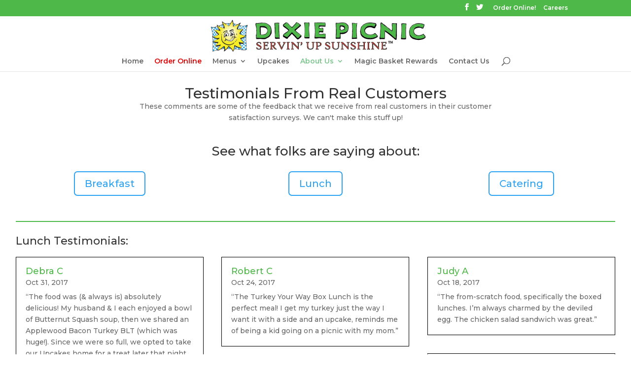

--- FILE ---
content_type: text/html; charset=UTF-8
request_url: https://www.dixiepicnic.com/testimonials/
body_size: 11131
content:
<!DOCTYPE html> <!--[if IE 6]><html id="ie6" lang="en-US" prefix="og: http://ogp.me/ns#"> <![endif]--> <!--[if IE 7]><html id="ie7" lang="en-US" prefix="og: http://ogp.me/ns#"> <![endif]--> <!--[if IE 8]><html id="ie8" lang="en-US" prefix="og: http://ogp.me/ns#"> <![endif]--> <!--[if !(IE 6) | !(IE 7) | !(IE 8)  ]><!--><html lang="en-US" prefix="og: http://ogp.me/ns#"> <!--<![endif]--><head><meta charset="UTF-8" /><meta http-equiv="X-UA-Compatible" content="IE=edge"><link rel="pingback" href="https://www.dixiepicnic.com/xmlrpc.php" /> <!--[if lt IE 9]> <script src="https://www.dixiepicnic.com/wp-content/themes/Divi/js/html5.js" type="text/javascript"></script> <![endif]--> <script type="text/javascript">document.documentElement.className = 'js';</script> <script>var et_site_url='https://www.dixiepicnic.com';var et_post_id='26270';function et_core_page_resource_fallback(a,b){"undefined"===typeof b&&(b=a.sheet.cssRules&&0===a.sheet.cssRules.length);b&&(a.onerror=null,a.onload=null,a.href?a.href=et_site_url+"/?et_core_page_resource="+a.id+et_post_id:a.src&&(a.src=et_site_url+"/?et_core_page_resource="+a.id+et_post_id))}</script><!-- <link type="text/css" media="all" href="https://www.dixiepicnic.com/wp-content/cache/autoptimize/css/autoptimize_88c0549c3b5cacd476786d6b072c24f4.css" rel="stylesheet" /> -->
<link rel="stylesheet" type="text/css" href="//www.dixiepicnic.com/wp-content/cache/wpfc-minified/9ktsr4wo/cbb2q.css" media="all"/><!-- <link type="text/css" media="screen" href="https://www.dixiepicnic.com/wp-content/cache/autoptimize/css/autoptimize_3b3a71c9a0af816e2d08828bbeb9c66c.css" rel="stylesheet" /> -->
<link rel="stylesheet" type="text/css" href="//www.dixiepicnic.com/wp-content/cache/wpfc-minified/2rgrkjhh/1du0.css" media="screen"/><title>Testimonials | Dixie Picnic</title><link rel="canonical" href="https://www.dixiepicnic.com/testimonials/" /><meta property="og:locale" content="en_US" /><meta property="og:type" content="article" /><meta property="og:title" content="Testimonials | Dixie Picnic" /><meta property="og:url" content="https://www.dixiepicnic.com/testimonials/" /><meta property="og:site_name" content="Dixie Picnic" /><meta property="article:publisher" content="https://www.facebook.com/DixiePicnic/" /><meta name="twitter:card" content="summary" /><meta name="twitter:title" content="Testimonials | Dixie Picnic" /><meta name="twitter:site" content="@dixiepicnic" /><meta name="twitter:creator" content="@dixiepicnic" /> <script type='application/ld+json'>{"@context":"https:\/\/schema.org","@type":"Organization","url":"https:\/\/www.dixiepicnic.com\/","sameAs":["https:\/\/www.facebook.com\/DixiePicnic\/","https:\/\/twitter.com\/dixiepicnic"],"@id":"https:\/\/www.dixiepicnic.com\/#organization","name":"Dixie Picnic","logo":"http:\/\/dixiepicnic.com\/wp-content\/uploads\/2016\/01\/favicon.png"}</script> <link rel='dns-prefetch' href='//fonts.googleapis.com' /><link rel='dns-prefetch' href='//s.w.org' /><link rel="alternate" type="application/rss+xml" title="Dixie Picnic &raquo; Feed" href="https://www.dixiepicnic.com/feed/" /><link rel="alternate" type="application/rss+xml" title="Dixie Picnic &raquo; Comments Feed" href="https://www.dixiepicnic.com/comments/feed/" /><link rel="alternate" type="text/calendar" title="Dixie Picnic &raquo; iCal Feed" href="https://www.dixiepicnic.com/soups/?ical=1" /> <script type="text/javascript">window._wpemojiSettings = {"baseUrl":"https:\/\/s.w.org\/images\/core\/emoji\/2.3\/72x72\/","ext":".png","svgUrl":"https:\/\/s.w.org\/images\/core\/emoji\/2.3\/svg\/","svgExt":".svg","source":{"concatemoji":"https:\/\/www.dixiepicnic.com\/wp-includes\/js\/wp-emoji-release.min.js?ver=4.8.27"}};
			!function(t,a,e){var r,i,n,o=a.createElement("canvas"),l=o.getContext&&o.getContext("2d");function c(t){var e=a.createElement("script");e.src=t,e.defer=e.type="text/javascript",a.getElementsByTagName("head")[0].appendChild(e)}for(n=Array("flag","emoji4"),e.supports={everything:!0,everythingExceptFlag:!0},i=0;i<n.length;i++)e.supports[n[i]]=function(t){var e,a=String.fromCharCode;if(!l||!l.fillText)return!1;switch(l.clearRect(0,0,o.width,o.height),l.textBaseline="top",l.font="600 32px Arial",t){case"flag":return(l.fillText(a(55356,56826,55356,56819),0,0),e=o.toDataURL(),l.clearRect(0,0,o.width,o.height),l.fillText(a(55356,56826,8203,55356,56819),0,0),e===o.toDataURL())?!1:(l.clearRect(0,0,o.width,o.height),l.fillText(a(55356,57332,56128,56423,56128,56418,56128,56421,56128,56430,56128,56423,56128,56447),0,0),e=o.toDataURL(),l.clearRect(0,0,o.width,o.height),l.fillText(a(55356,57332,8203,56128,56423,8203,56128,56418,8203,56128,56421,8203,56128,56430,8203,56128,56423,8203,56128,56447),0,0),e!==o.toDataURL());case"emoji4":return l.fillText(a(55358,56794,8205,9794,65039),0,0),e=o.toDataURL(),l.clearRect(0,0,o.width,o.height),l.fillText(a(55358,56794,8203,9794,65039),0,0),e!==o.toDataURL()}return!1}(n[i]),e.supports.everything=e.supports.everything&&e.supports[n[i]],"flag"!==n[i]&&(e.supports.everythingExceptFlag=e.supports.everythingExceptFlag&&e.supports[n[i]]);e.supports.everythingExceptFlag=e.supports.everythingExceptFlag&&!e.supports.flag,e.DOMReady=!1,e.readyCallback=function(){e.DOMReady=!0},e.supports.everything||(r=function(){e.readyCallback()},a.addEventListener?(a.addEventListener("DOMContentLoaded",r,!1),t.addEventListener("load",r,!1)):(t.attachEvent("onload",r),a.attachEvent("onreadystatechange",function(){"complete"===a.readyState&&e.readyCallback()})),(r=e.source||{}).concatemoji?c(r.concatemoji):r.wpemoji&&r.twemoji&&(c(r.twemoji),c(r.wpemoji)))}(window,document,window._wpemojiSettings);</script> <meta content="DIXIE PICNIC v.1.0" name="generator"/><link rel='stylesheet' id='et-builder-googlefonts-cached-css'  href='https://fonts.googleapis.com/css?family=Montserrat%3A100%2C100italic%2C200%2C200italic%2C300%2C300italic%2Cregular%2Citalic%2C500%2C500italic%2C600%2C600italic%2C700%2C700italic%2C800%2C800italic%2C900%2C900italic&#038;ver=4.8.27#038;subset=vietnamese,latin,latin-ext' type='text/css' media='all' /><link rel='https://api.w.org/' href='https://www.dixiepicnic.com/wp-json/' /><link rel="EditURI" type="application/rsd+xml" title="RSD" href="https://www.dixiepicnic.com/xmlrpc.php?rsd" /><link rel="wlwmanifest" type="application/wlwmanifest+xml" href="https://www.dixiepicnic.com/wp-includes/wlwmanifest.xml" /><meta name="generator" content="WordPress 4.8.27" /><link rel='shortlink' href='https://www.dixiepicnic.com/?p=26270' /><link rel="alternate" type="application/json+oembed" href="https://www.dixiepicnic.com/wp-json/oembed/1.0/embed?url=https%3A%2F%2Fwww.dixiepicnic.com%2Ftestimonials%2F" /><link rel="alternate" type="text/xml+oembed" href="https://www.dixiepicnic.com/wp-json/oembed/1.0/embed?url=https%3A%2F%2Fwww.dixiepicnic.com%2Ftestimonials%2F&#038;format=xml" />  <script>!function(f,b,e,v,n,t,s)
  {if(f.fbq)return;n=f.fbq=function(){n.callMethod?
  n.callMethod.apply(n,arguments):n.queue.push(arguments)};
  if(!f._fbq)f._fbq=n;n.push=n;n.loaded=!0;n.version='2.0';
  n.queue=[];t=b.createElement(e);t.async=!0;
  t.src=v;s=b.getElementsByTagName(e)[0];
  s.parentNode.insertBefore(t,s)}(window, document,'script',
  'https://connect.facebook.net/en_US/fbevents.js');
  fbq('init', '344844662607451');
  fbq('track', 'PageView');</script> <noscript><img height="1" width="1" style="display:none"
 src="https://www.facebook.com/tr?id=344844662607451&ev=PageView&noscript=1"
/></noscript><meta name="tec-api-version" content="v1"><meta name="tec-api-origin" content="https://www.dixiepicnic.com"><link rel="https://theeventscalendar.com/" href="https://www.dixiepicnic.com/wp-json/tribe/events/v1/" /><meta name="viewport" content="width=device-width, initial-scale=1.0, maximum-scale=1.0, user-scalable=0" /><link rel="icon" href="https://www.dixiepicnic.com/wp-content/uploads/2016/01/cropped-favicon-32x32.png" sizes="32x32" /><link rel="icon" href="https://www.dixiepicnic.com/wp-content/uploads/2016/01/cropped-favicon-192x192.png" sizes="192x192" /><link rel="apple-touch-icon-precomposed" href="https://www.dixiepicnic.com/wp-content/uploads/2016/01/cropped-favicon-180x180.png" /><meta name="msapplication-TileImage" content="https://www.dixiepicnic.com/wp-content/uploads/2016/01/cropped-favicon-270x270.png" /></head><body class="page-template-default page page-id-26270 page-parent custom-background tribe-no-js et_color_scheme_green et_pb_button_helper_class et_fixed_nav et_show_nav et_cover_background et_secondary_nav_enabled et_pb_gutter et_pb_gutters2 et_primary_nav_dropdown_animation_fade et_secondary_nav_dropdown_animation_fade et_pb_footer_columns4 et_header_style_centered et_pb_pagebuilder_layout et_right_sidebar et_divi_theme et_minified_js et_minified_css"><div id="page-container"><div id="top-header"><div class="container clearfix"><div id="et-secondary-menu"><ul class="et-social-icons"><li class="et-social-icon et-social-facebook"> <a href="https://www.facebook.com/DixiePicnic" class="icon"> <span>Facebook</span> </a></li><li class="et-social-icon et-social-twitter"> <a href="https://twitter.com/dixiepicnic" class="icon"> <span>Twitter</span> </a></li></ul><ul id="et-secondary-nav" class="menu"><li class="menu-item menu-item-type-custom menu-item-object-custom menu-item-975"><a href="https://www.toasttab.com/dixiepicnic/v2/online-order#!/">Order Online!</a></li><li class="menu-item menu-item-type-post_type menu-item-object-page menu-item-25572"><a href="https://www.dixiepicnic.com/careers/">Careers</a></li></ul></div></div></div><header id="main-header" data-height-onload="80"><div class="container clearfix et_menu_container"><div class="logo_container"> <span class="logo_helper"></span> <a href="https://www.dixiepicnic.com/"> <img src="https://www.dixiepicnic.com/wp-content/uploads/2017/10/DPSunshineHeader.png" alt="Dixie Picnic" id="logo" data-height-percentage="87" /> </a></div><div id="et-top-navigation" data-height="80" data-fixed-height="35"><nav id="top-menu-nav"><ul id="top-menu" class="nav"><li id="menu-item-26624" class="menu-item menu-item-type-post_type menu-item-object-page menu-item-home menu-item-26624"><a href="https://www.dixiepicnic.com/">Home</a></li><li id="menu-item-370" class="oolink menu-item menu-item-type-custom menu-item-object-custom menu-item-370"><a href="https://www.toasttab.com/dixiepicnic/v2/online-order#!/">Order Online</a></li><li id="menu-item-26970" class="menu-item menu-item-type-post_type menu-item-object-page menu-item-has-children menu-item-26970"><a href="https://www.dixiepicnic.com/menus/dine-in-take-out/">Menus</a><ul  class="sub-menu"><li id="menu-item-26175" class="menu-item menu-item-type-post_type menu-item-object-page menu-item-26175"><a href="https://www.dixiepicnic.com/menus/dine-in-take-out/">Dine-In/Takeout</a></li><li id="menu-item-26246" class="menu-item menu-item-type-post_type menu-item-object-page menu-item-26246"><a href="https://www.dixiepicnic.com/menus/catering/">Catering</a></li></ul></li><li id="menu-item-25446" class="menu-item menu-item-type-custom menu-item-object-custom menu-item-25446"><a href="/upcakes/">Upcakes</a></li><li id="menu-item-1203" class="menu-item menu-item-type-post_type menu-item-object-page current-menu-ancestor current-menu-parent current_page_parent current_page_ancestor menu-item-has-children menu-item-1203"><a href="https://www.dixiepicnic.com/about-us/">About Us</a><ul  class="sub-menu"><li id="menu-item-1207" class="menu-item menu-item-type-post_type menu-item-object-page menu-item-1207"><a href="https://www.dixiepicnic.com/about-us/">Origin of Dixie Picnic</a></li><li id="menu-item-26172" class="menu-item menu-item-type-post_type menu-item-object-page menu-item-26172"><a href="https://www.dixiepicnic.com/locations/">Location</a></li><li id="menu-item-1204" class="menu-item menu-item-type-post_type menu-item-object-page menu-item-1204"><a href="https://www.dixiepicnic.com/scratch-food/">Scratch Food</a></li><li id="menu-item-26648" class="menu-item menu-item-type-post_type menu-item-object-page current-menu-item page_item page-item-26270 current_page_item menu-item-26648"><a href="https://www.dixiepicnic.com/testimonials/">Testimonials</a></li><li id="menu-item-1413" class="menu-item menu-item-type-taxonomy menu-item-object-category menu-item-1413"><a href="https://www.dixiepicnic.com/category/in-the-press/">In The Press</a></li></ul></li><li id="menu-item-406" class="menu-item menu-item-type-post_type menu-item-object-page menu-item-406"><a href="https://www.dixiepicnic.com/magic-basket-rewards/">Magic Basket Rewards</a></li><li id="menu-item-395" class="menu-item menu-item-type-post_type menu-item-object-page menu-item-395"><a href="https://www.dixiepicnic.com/contact-us/">Contact Us</a></li></ul></nav><div id="et_top_search"> <span id="et_search_icon"></span></div><div id="et_mobile_nav_menu"><div class="mobile_nav closed"> <span class="select_page">Select Page</span> <span class="mobile_menu_bar mobile_menu_bar_toggle"></span></div></div></div></div><div class="et_search_outer"><div class="container et_search_form_container"><form role="search" method="get" class="et-search-form" action="https://www.dixiepicnic.com/"> <input type="search" class="et-search-field" placeholder="Search &hellip;" value="" name="s" title="Search for:" /></form> <span class="et_close_search_field"></span></div></div></header><div id="et-main-area"><div id="main-content"><article id="post-26270" class="post-26270 page type-page status-publish hentry"><div class="entry-content"><div class="et_pb_section et_pb_section_0 et_pb_fullwidth_section et_section_regular"><section class="et_pb_fullwidth_header et_pb_module et_pb_bg_layout_light et_pb_text_align_center  et_pb_fullwidth_header_0"><div class="et_pb_fullwidth_header_container center"><div class="header-content-container center"><div class="header-content"><h1 class="et_pb_module_header">Testimonials From Real Customers</h1> <span class="et_pb_fullwidth_header_subhead">These comments are some of the feedback that we receive from real customers in their customer satisfaction surveys. We can't make this stuff up!</span><div class="et_pb_header_content_wrapper"></div></div></div></div><div class="et_pb_fullwidth_header_overlay"></div><div class="et_pb_fullwidth_header_scroll"></div></section></div><div class="et_pb_section et_pb_section_1 et_section_regular"><div class=" et_pb_row et_pb_row_0"><div class="et_pb_column et_pb_column_4_4  et_pb_column_0 et_pb_css_mix_blend_mode_passthrough et-last-child"><div class="et_pb_text et_pb_module et_pb_bg_layout_light et_pb_text_align_left  et_pb_text_0"><div class="et_pb_text_inner"><h2 style="text-align: center;">See what folks are saying about:</h2></div></div></div></div><div class=" et_pb_row et_pb_row_1"><div class="et_pb_column et_pb_column_1_3  et_pb_column_1 et_pb_css_mix_blend_mode_passthrough"><div class="et_pb_button_module_wrapper et_pb_module et_pb_button_alignment_center"> <a class="et_pb_button et_pb_custom_button_icon  et_pb_button_0 et_pb_module et_pb_bg_layout_light" href="#breakfast" data-icon="&#x33;">Breakfast</a></div></div><div class="et_pb_column et_pb_column_1_3  et_pb_column_2 et_pb_css_mix_blend_mode_passthrough"><div class="et_pb_button_module_wrapper et_pb_module et_pb_button_alignment_center"> <a class="et_pb_button et_pb_custom_button_icon  et_pb_button_1 et_pb_module et_pb_bg_layout_light" href="#lunch" data-icon="&#x33;">Lunch</a></div></div><div class="et_pb_column et_pb_column_1_3  et_pb_column_3 et_pb_css_mix_blend_mode_passthrough et-last-child"><div class="et_pb_button_module_wrapper et_pb_module et_pb_button_alignment_center"> <a class="et_pb_button et_pb_custom_button_icon  et_pb_button_2 et_pb_module et_pb_bg_layout_light" href="#catering" data-icon="&#x33;">Catering</a></div></div></div></div><div class="et_pb_section et_pb_section_2 et_pb_with_background et_section_regular"><div class=" et_pb_row et_pb_row_2"><div class="et_pb_column et_pb_column_4_4  et_pb_column_4 et_pb_css_mix_blend_mode_passthrough et-last-child"><div class="et_pb_module et_pb_space et_pb_divider et_pb_divider_0 et_pb_divider_position_center"><div class="et_pb_divider_internal"></div></div><div id="lunch" class="et_pb_text et_pb_module et_pb_bg_layout_light et_pb_text_align_left  et_pb_text_1"><div class="et_pb_text_inner"><h3>Lunch Testimonials:</h3></div></div><div class="et_pb_module et_pb_blog_grid_wrapper  et_pb_blog_0"><div class="et_pb_blog_grid clearfix et_pb_bg_layout_light"><div class="et_pb_ajax_pagination_container"><div class="et_pb_salvattore_content" data-columns><article id="post-26680" class="et_pb_post clearfix et_pb_no_thumb post-26680 post type-post status-publish format-standard hentry category-testimonials category-testimonials-lunch"><h2 class="entry-title"><a href="https://www.dixiepicnic.com/debra-c/">Debra C</a></h2><p class="post-meta"> <span class="published">Oct 31, 2017</span></p><div class="post-content"><p>&#8220;The food was (&#038; always is) absolutely delicious! My husband &#038; I each enjoyed a bowl of Butternut Squash soup, then we shared an Applewood Bacon Turkey BLT (which was huge!). Since we were so full, we opted to take our Upcakes home for a treat later that night. Dixie Picnic is always a winner!&#8230; thank you!!&#8221;</p></div></article><article id="post-26645" class="et_pb_post clearfix et_pb_no_thumb post-26645 post type-post status-publish format-standard hentry category-testimonials category-testimonials-lunch"><h2 class="entry-title"><a href="https://www.dixiepicnic.com/robert-c/">Robert C</a></h2><p class="post-meta"> <span class="published">Oct 24, 2017</span></p><div class="post-content"><p>&#8220;The Turkey Your Way Box Lunch is the perfect meal! I get my turkey just the way I want it with a side and an upcake, reminds me of being a kid going on a picnic with my mom.&#8221;</p></div></article><article id="post-26340" class="et_pb_post clearfix et_pb_no_thumb post-26340 post type-post status-publish format-standard hentry category-testimonials category-testimonials-lunch"><h2 class="entry-title"><a href="https://www.dixiepicnic.com/judy-a/">Judy A</a></h2><p class="post-meta"> <span class="published">Oct 18, 2017</span></p><div class="post-content"><p>&#8220;The from-scratch food, specifically the boxed lunches. I&#8217;m always charmed by the deviled egg. The chicken salad sandwich was great.&#8221;</p></div></article><article id="post-26274" class="et_pb_post clearfix et_pb_no_thumb post-26274 post type-post status-publish format-standard hentry category-testimonials category-testimonials-lunch"><h2 class="entry-title"><a href="https://www.dixiepicnic.com/vickie-l/">Vickie L</a></h2><p class="post-meta"> <span class="published">Oct 17, 2017</span></p><div class="post-content"><p>&#8220;I ordered the nutty chicken salad sandwich and it is always consistently good. I like the quality and knowing ahead of time what I am getting.&#8221;</p></div></article><article id="post-26272" class="et_pb_post clearfix et_pb_no_thumb post-26272 post type-post status-publish format-standard hentry category-testimonials category-testimonials-lunch"><h2 class="entry-title"><a href="https://www.dixiepicnic.com/kerrie-h/">Kerrie H</a></h2><p class="post-meta"> <span class="published">Oct 17, 2017</span></p><div class="post-content"><p>&#8220;Everything is fresh and delicious!! The food is so much better than typical quick lunch options. I live an hour and a half away but always stop for lunch when I am in the area to shop. There is always a great selection of up cakes too (MOCHA!!).&#8221;</p></div></article><article id="post-26276" class="et_pb_post clearfix et_pb_no_thumb post-26276 post type-post status-publish format-standard hentry category-testimonials category-testimonials-lunch"><h2 class="entry-title"><a href="https://www.dixiepicnic.com/peg-m/">Peg M</a></h2><p class="post-meta"> <span class="published">Oct 14, 2017</span></p><div class="post-content"><p>&#8220;Food is always fresh and I think the lunch boxes are amazing and well worth it.&#8221;</p></div></article><article id="post-26280" class="et_pb_post clearfix et_pb_no_thumb post-26280 post type-post status-publish format-standard hentry category-testimonials category-testimonials-lunch"><h2 class="entry-title"><a href="https://www.dixiepicnic.com/joan-m/">Joan M</a></h2><p class="post-meta"> <span class="published">Oct 12, 2017</span></p><div class="post-content"><p>&#8220;Yesterday I surprised a friend with a Lunch Box and she is now a very enthusiastic fan.&#8221;</p></div></article><article id="post-26320" class="et_pb_post clearfix et_pb_no_thumb post-26320 post type-post status-publish format-standard hentry category-testimonials category-testimonials-lunch"><h2 class="entry-title"><a href="https://www.dixiepicnic.com/rosemary-b/">Rosemary B</a></h2><p class="post-meta"> <span class="published">Oct 10, 2017</span></p><div class="post-content"><p>&#8220;Food is always fresh, natural and delicious. The lunch box is a unique combination that satisfies all your cravings as well as your hunger.&#8221;</p></div></article><article id="post-26282" class="et_pb_post clearfix et_pb_no_thumb post-26282 post type-post status-publish format-standard hentry category-testimonials category-testimonials-lunch"><h2 class="entry-title"><a href="https://www.dixiepicnic.com/danielle-d/">Danielle D</a></h2><p class="post-meta"> <span class="published">Oct 10, 2017</span></p><div class="post-content"><p>&#8220;I order the Thanksgiving Box lunch every time I visit. The food is always so fresh and delish the staff is always happy and friendly and the service is quick and reliable. I have brought many family and friends there over the years, and now they’re hooked like me.&#8221;</p></div></article><article id="post-26291" class="et_pb_post clearfix et_pb_no_thumb post-26291 post type-post status-publish format-standard hentry category-testimonials category-testimonials-lunch"><h2 class="entry-title"><a href="https://www.dixiepicnic.com/shawn-f/">Shawn F</a></h2><p class="post-meta"> <span class="published">Oct 9, 2017</span></p><div class="post-content"><p>&#8220;Food is consistently good with fast, friendly service. And the box lunch is a great deal!&#8221;</p></div></article><article id="post-26289" class="et_pb_post clearfix et_pb_no_thumb post-26289 post type-post status-publish format-standard hentry category-testimonials category-testimonials-lunch"><h2 class="entry-title"><a href="https://www.dixiepicnic.com/deb-w/">Deb W</a></h2><p class="post-meta"> <span class="published">Oct 9, 2017</span></p><div class="post-content"><p>&#8220;I had one of my standards, the Nutty Chicken Salad Box Lunch, which was delicious as usual. My husband had the Bucky Burger and LOVED the sauce. My friend had the Applewood Bacon Turkey Club, which she always loves. We all love Dixie Picnic&#8230;.it is one of our regular eating places for breakfast &#038; lunch! Can&#8217;t wait to try the Philly location next time we&#8217;re in the city!&#8221;</p></div></article><article id="post-26300" class="et_pb_post clearfix et_pb_no_thumb post-26300 post type-post status-publish format-standard hentry category-testimonials category-testimonials-lunch"><h2 class="entry-title"><a href="https://www.dixiepicnic.com/christy-t/">Christy T</a></h2><p class="post-meta"> <span class="published">Oct 1, 2017</span></p><div class="post-content"><p>&#8220;The pulled pork sandwhich is the best in Chester County!&#8221;</p></div></article><article id="post-26298" class="et_pb_post clearfix et_pb_no_thumb post-26298 post type-post status-publish format-standard hentry category-testimonials category-testimonials-lunch"><h2 class="entry-title"><a href="https://www.dixiepicnic.com/judy-p/">Judy P</a></h2><p class="post-meta"> <span class="published">Oct 1, 2017</span></p><div class="post-content"><p>&#8220;The Thanksgiving Sandwich Bette&#8217;s Lunch Box with a lemon Upcake was delicious&#8230;my favorite!&#8221;</p></div></article><article id="post-26302" class="et_pb_post clearfix et_pb_no_thumb post-26302 post type-post status-publish format-standard hentry category-testimonials category-testimonials-lunch"><h2 class="entry-title"><a href="https://www.dixiepicnic.com/patti-s/">Patti S</a></h2><p class="post-meta"> <span class="published">Sep 28, 2017</span></p><div class="post-content"><p>&#8220;I love that the food is always fresh. The service is fast and everyone is friendly. I especially love the free birthday meal which I am looking forward to in a couple days.&#8221;</p></div></article><article id="post-26296" class="et_pb_post clearfix et_pb_no_thumb post-26296 post type-post status-publish format-standard hentry category-testimonials category-testimonials-lunch"><h2 class="entry-title"><a href="https://www.dixiepicnic.com/steven-k/">Steven K</a></h2><p class="post-meta"> <span class="published">Sep 26, 2017</span></p><div class="post-content"><p>&#8220;I brought a friend to Dixie Picnic, it was her first experience there, and she loved it! She raved about the atmosphere and her box lunch. She really enjoyed her Key Lime cupcake.&#8221;</p></div></article><article id="post-26304" class="et_pb_post clearfix et_pb_no_thumb post-26304 post type-post status-publish format-standard hentry category-testimonials category-testimonials-lunch"><h2 class="entry-title"><a href="https://www.dixiepicnic.com/michelle-d/">Michelle D</a></h2><p class="post-meta"> <span class="published">Sep 18, 2017</span></p><div class="post-content"><p>&#8220;I ordered my favorite lunch&#8211;the vegetarian sandwich with the sides of deviled egg and potato salad. And of course, my favorite Upcake&#8211;the lemon one! What a deal and consistently excellent! The service is always very quick and staff very polite. I&#8217;ll be back again soon!&#8221;</p></div></article><article id="post-26306" class="et_pb_post clearfix et_pb_no_thumb post-26306 post type-post status-publish format-standard hentry category-testimonials category-testimonials-lunch"><h2 class="entry-title"><a href="https://www.dixiepicnic.com/melissa-v/">Melissa V</a></h2><p class="post-meta"> <span class="published">Sep 11, 2017</span></p><div class="post-content"><p>&#8220;The food is so fresh. I love the veggie sandwich which is full of crisp vegetables and lots of avocado and the bread they make for this sandwich is equally fresh and delicious. I eat lunch at Dixie Picnic once a week and when I can make myself try something new, maybe even their daily special, I am never disappointed.&#8221;</p></div></article><article id="post-26310" class="et_pb_post clearfix et_pb_no_thumb post-26310 post type-post status-publish format-standard hentry category-testimonials category-testimonials-lunch"><h2 class="entry-title"><a href="https://www.dixiepicnic.com/jessica-t/">Jessica T</a></h2><p class="post-meta"> <span class="published">Sep 2, 2017</span></p><div class="post-content"><p>&#8220;Food and service was amazing as always! Also I&#8217;m telling all my Philly friends about your Chestnut St location opening soon so they&#8217;ll be able to understand why I love you guys so much!&#8221;</p></div></article></div></div></div></div></div></div><div class=" et_pb_row et_pb_row_3"><div class="et_pb_column et_pb_column_1_2  et_pb_column_5 et_pb_css_mix_blend_mode_passthrough"><div class="et_pb_button_module_wrapper et_pb_module et_pb_button_alignment_center"> <a class="et_pb_button  et_pb_button_3 et_pb_module et_pb_bg_layout_light" href="/testimonials/lunch/">Read even more lunch testimonials</a></div></div><div class="et_pb_column et_pb_column_1_2  et_pb_column_6 et_pb_css_mix_blend_mode_passthrough et-last-child"><div class="et_pb_button_module_wrapper et_pb_module et_pb_button_alignment_center"> <a class="et_pb_button  et_pb_button_4 et_pb_module et_pb_bg_layout_light" href="/menus/">Hungry enough? Check out the menu</a></div></div></div></div><div class="et_pb_section et_pb_section_3 et_section_regular"><div class=" et_pb_row et_pb_row_4"><div class="et_pb_column et_pb_column_4_4  et_pb_column_7 et_pb_css_mix_blend_mode_passthrough et-last-child"><div class="et_pb_module et_pb_space et_pb_divider et_pb_divider_1 et_pb_divider_position_center"><div class="et_pb_divider_internal"></div></div><div id="catering" class="et_pb_text et_pb_module et_pb_bg_layout_light et_pb_text_align_left  et_pb_text_2"><div class="et_pb_text_inner"><h3>Catering Testimonials:</h3></div></div><div class="et_pb_module et_pb_blog_grid_wrapper  et_pb_blog_1"><div class="et_pb_blog_grid clearfix et_pb_bg_layout_light"><div class="et_pb_ajax_pagination_container"><div class="et_pb_salvattore_content" data-columns><article id="post-26278" class="et_pb_post clearfix et_pb_no_thumb post-26278 post type-post status-publish format-standard hentry category-testimonials category-testimonials-catering"><h2 class="entry-title"><a href="https://www.dixiepicnic.com/brenda-c/">Brenda C</a></h2><p class="post-meta"> <span class="published">Oct 12, 2017</span></p><div class="post-content"><p>&#8220;Box lunches are perfect for team meetings. All neatly packed and labeled!&#8221;</p></div></article><article id="post-26294" class="et_pb_post clearfix et_pb_no_thumb post-26294 post type-post status-publish format-standard hentry category-testimonials category-testimonials-catering"><h2 class="entry-title"><a href="https://www.dixiepicnic.com/tracy-d/">Tracy D</a></h2><p class="post-meta"> <span class="published">Sep 29, 2017</span></p><div class="post-content"><p>&#8220;Catered the assorted box lunches for my office, amazing food. The fresh bread never disappoints!&#8221;</p></div></article><article id="post-26460" class="et_pb_post clearfix et_pb_no_thumb post-26460 post type-post status-publish format-standard hentry category-testimonials category-testimonials-catering"><h2 class="entry-title"><a href="https://www.dixiepicnic.com/greg-n/">Greg N</a></h2><p class="post-meta"> <span class="published">Aug 17, 2017</span></p><div class="post-content"><p>&#8220;Pickup order was perfect, everything was right for over 10 people.&#8221;</p></div></article><article id="post-26595" class="et_pb_post clearfix et_pb_no_thumb post-26595 post type-post status-publish format-standard hentry category-testimonials category-testimonials-catering"><h2 class="entry-title"><a href="https://www.dixiepicnic.com/rita-o/">Rita O</a></h2><p class="post-meta"> <span class="published">Jul 1, 2017</span></p><div class="post-content"><p>&#8220;Just a note to let you know the shower went really well.  Everyone loved the BBQ and cute cupcakes!  Thank you so much for your loving care and will definitely be back!&#8221;</p></div></article><article id="post-26649" class="et_pb_post clearfix et_pb_no_thumb post-26649 post type-post status-publish format-standard hentry category-testimonials category-testimonials-catering"><h2 class="entry-title"><a href="https://www.dixiepicnic.com/patti-b/">Patti B</a></h2><p class="post-meta"> <span class="published">May 4, 2017</span></p><div class="post-content"><p>&#8220;It&#8217;s so easy knowing where to go for breakfast, lunch, take out or catering. Dixie Picnic. Scratch kitchen, fresh ingredients, smiles from staff, and welcoming environment are enough for me.&#8221;</p></div></article><article id="post-26314" class="et_pb_post clearfix et_pb_no_thumb post-26314 post type-post status-publish format-standard hentry category-testimonials category-testimonials-catering"><h2 class="entry-title"><a href="https://www.dixiepicnic.com/kristen-d/">Kristen D</a></h2><p class="post-meta"> <span class="published">Mar 7, 2017</span></p><div class="post-content"><p>&#8220;The delicious food and friendly service make this one of my favorite places to grab a sandwich. They cater all of business events too!&#8221;</p></div></article><article id="post-26653" class="et_pb_post clearfix et_pb_no_thumb post-26653 post type-post status-publish format-standard hentry category-testimonials category-testimonials-catering"><h2 class="entry-title"><a href="https://www.dixiepicnic.com/kim-b/">Kim B</a></h2><p class="post-meta"> <span class="published">Feb 3, 2017</span></p><div class="post-content"><p>&#8220;I ordered catering. Everything was ready on time, looked and tasted great. The price for the box lunch set up is a good value.&#8221;</p></div></article><article id="post-26655" class="et_pb_post clearfix et_pb_no_thumb post-26655 post type-post status-publish format-standard hentry category-testimonials category-testimonials-catering"><h2 class="entry-title"><a href="https://www.dixiepicnic.com/nancy-k/">Nancy K</a></h2><p class="post-meta"> <span class="published">Nov 23, 2016</span></p><div class="post-content"><p>&#8220;It was a catering experience, and it was excellent! I ordered 4 pies, and all were met with raves. I also appreciated that the nice gentleman, who was at the register, offered to carry them out for me. Thank you!&#8221;</p></div></article><article id="post-26318" class="et_pb_post clearfix et_pb_no_thumb post-26318 post type-post status-publish format-standard hentry category-testimonials category-testimonials-catering"><h2 class="entry-title"><a href="https://www.dixiepicnic.com/eric-d/">Eric D</a></h2><p class="post-meta"> <span class="published">Nov 16, 2016</span></p><div class="post-content"><p>&#8220;The food is consistently great and the atmosphere always friendly and relaxed. I&#8217;m particularly a fan of the Sally Lunn Thanksgiving sandwich, the French toast and the pancakes (when I can get there early enough). The Upcakes always delicious. It&#8217;s great that I can sit outside with my dog and appreciated that water was brought out for her. I love Dixie Picnic and when my workplace needed a lunch caterer for a Friday lunch, I recommended Dixie Picnic box lunches and unsurprisingly they were a huge hit! Everyone thought they were the best out of the catered lunches we had all summer; I&#8217;m sure I made a few more convert that way. Keep up the good work!&#8221;</p></div></article><article id="post-26593" class="et_pb_post clearfix et_pb_no_thumb post-26593 post type-post status-publish format-standard hentry category-testimonials category-testimonials-catering"><h2 class="entry-title"><a href="https://www.dixiepicnic.com/karen-t/">Karen T</a></h2><p class="post-meta"> <span class="published">Feb 3, 2015</span></p><div class="post-content"><p>&#8220;THANK YOU SO MUCH FOR CREATING THE PERFECT FEAST FOR OUR EVENT! Everybody enjoyed your delicious food and raved about the variety you provided. The upcakes were a big hit. It was truly a pleasure working with you.&#8221;</p></div></article></div></div></div></div></div></div><div class=" et_pb_row et_pb_row_5"><div class="et_pb_column et_pb_column_4_4  et_pb_column_8 et_pb_css_mix_blend_mode_passthrough et-last-child"><div class="et_pb_button_module_wrapper et_pb_module et_pb_button_alignment_center"> <a class="et_pb_button  et_pb_button_5 et_pb_module et_pb_bg_layout_light" href="https://dixiepicnic.alohaorderonline.com">Place your catering order online</a></div></div></div></div><div class="et_pb_section et_pb_section_4 et_section_regular"><div class=" et_pb_row et_pb_row_6"><div class="et_pb_column et_pb_column_4_4  et_pb_column_9 et_pb_css_mix_blend_mode_passthrough et-last-child"><div class="et_pb_module et_pb_space et_pb_divider et_pb_divider_2 et_pb_divider_position_center"><div class="et_pb_divider_internal"></div></div><div id="breakfast" class="et_pb_text et_pb_module et_pb_bg_layout_light et_pb_text_align_left  et_pb_text_3"><div class="et_pb_text_inner"><h3>Breakfast Testimonials:</h3></div></div><div class="et_pb_module et_pb_blog_grid_wrapper  et_pb_blog_2"><div class="et_pb_blog_grid clearfix et_pb_bg_layout_light"><div class="et_pb_ajax_pagination_container"><div class="et_pb_salvattore_content" data-columns><article id="post-26445" class="et_pb_post clearfix et_pb_no_thumb post-26445 post type-post status-publish format-standard hentry category-testimonials category-testimonials-breakfast"><h2 class="entry-title"><a href="https://www.dixiepicnic.com/mary-k/">Mary K</a></h2><p class="post-meta"> <span class="published">Aug 17, 2017</span></p><div class="post-content"><p>&#8220;My friend and I both enjoyed the fresh orange juice, blueberry pancakes (we asked for extra blueberries!), and sausage. [My friend] had not enjoyed breakfast with you before; she said everything was &#8220;delicious&#8221;. Best kind of Picnic- great food, conversation with friends, comfortable seating, and no ants!&#8221;</p></div></article><article id="post-26474" class="et_pb_post clearfix et_pb_no_thumb post-26474 post type-post status-publish format-standard hentry category-testimonials category-testimonials-breakfast"><h2 class="entry-title"><a href="https://www.dixiepicnic.com/nick-m/">Nick M</a></h2><p class="post-meta"> <span class="published">Aug 6, 2017</span></p><div class="post-content"><p>&#8220;Very friendly staff, fast fresh food every time!&#8221;</p></div></article><article id="post-26447" class="et_pb_post clearfix et_pb_no_thumb post-26447 post type-post status-publish format-standard hentry category-testimonials category-testimonials-breakfast"><h2 class="entry-title"><a href="https://www.dixiepicnic.com/john-p/">John P</a></h2><p class="post-meta"> <span class="published">Aug 6, 2017</span></p><div class="post-content"><p>&#8220;A WONDERFUL DELICIOUS Breakfast Sandwich was my breakfast!!!! (Avocado, egg, bacon on an English Muffin! It was outstanding!! My husband had sticky bun French toast YUMMY!!!!!&#8221;</p></div></article><article id="post-26556" class="et_pb_post clearfix et_pb_no_thumb post-26556 post type-post status-publish format-standard hentry category-testimonials category-testimonials-breakfast"><h2 class="entry-title"><a href="https://www.dixiepicnic.com/marylyn-c/">Marylyn C</a></h2><p class="post-meta"> <span class="published">Jul 25, 2017</span></p><div class="post-content"><p>&#8220;Great service and excellent biscuits and strawberry jam.&#8221;</p></div></article><article id="post-26449" class="et_pb_post clearfix et_pb_no_thumb post-26449 post type-post status-publish format-standard hentry category-testimonials category-testimonials-breakfast category-testimonials-lunch"><h2 class="entry-title"><a href="https://www.dixiepicnic.com/kirk-l/">Kirk L</a></h2><p class="post-meta"> <span class="published">Jul 19, 2017</span></p><div class="post-content"><p>&#8220;Best lunch (and breakfast!) on the Main Line!&#8221;</p></div></article><article id="post-26451" class="et_pb_post clearfix et_pb_no_thumb post-26451 post type-post status-publish format-standard hentry category-testimonials category-testimonials-breakfast"><h2 class="entry-title"><a href="https://www.dixiepicnic.com/mary-k-2/">Mary K</a></h2><p class="post-meta"> <span class="published">Jul 17, 2017</span></p><div class="post-content"><p>&#8220;Of course the breakfast was delicious as always! Cannot beat the made-to-order omelets. I ordered a side of fresh fruit instead of the toast- hit the spot.&#8221;</p></div></article><article id="post-26562" class="et_pb_post clearfix et_pb_no_thumb post-26562 post type-post status-publish format-standard hentry category-testimonials category-testimonials-breakfast"><h2 class="entry-title"><a href="https://www.dixiepicnic.com/linda-g/">Linda G</a></h2><p class="post-meta"> <span class="published">Jul 16, 2017</span></p><div class="post-content"><p>&#8220;Consistently a terrific meal, lots of pleasant staff, great sticky buns&#8221;</p></div></article><article id="post-26578" class="et_pb_post clearfix et_pb_no_thumb post-26578 post type-post status-publish format-standard hentry category-testimonials category-testimonials-breakfast"><h2 class="entry-title"><a href="https://www.dixiepicnic.com/pat-m/">Pat M</a></h2><p class="post-meta"> <span class="published">Jun 25, 2017</span></p><div class="post-content"><p>&#8220;Last visit was breakfast to go . . . it was delicious as always! Love poached eggs w/ avocado and my husband loves your country ham biscuit w/ cheese.</p></div></article><article id="post-26651" class="et_pb_post clearfix et_pb_no_thumb post-26651 post type-post status-publish format-standard hentry category-testimonials category-testimonials-breakfast"><h2 class="entry-title"><a href="https://www.dixiepicnic.com/jessie-k/">Jessie K</a></h2><p class="post-meta"> <span class="published">May 8, 2017</span></p><div class="post-content"><p>&#8220;I&#8217;ve never had a lunch or breakfast that wasn&#8217;t delicious&#8221;</p></div></article></div></div></div></div></div></div><div class=" et_pb_row et_pb_row_7"><div class="et_pb_column et_pb_column_4_4  et_pb_column_10 et_pb_css_mix_blend_mode_passthrough et-last-child"><div class="et_pb_button_module_wrapper et_pb_module et_pb_button_alignment_center"> <a class="et_pb_button  et_pb_button_6 et_pb_module et_pb_bg_layout_light" href="/menus/">Ready for breakfast? Check out the menu</a></div></div></div></div></div></article></div><footer id="main-footer"><div id="footer-bottom"><div class="container clearfix"><ul class="et-social-icons"><li class="et-social-icon et-social-facebook"> <a href="https://www.facebook.com/DixiePicnic" class="icon"> <span>Facebook</span> </a></li><li class="et-social-icon et-social-twitter"> <a href="https://twitter.com/dixiepicnic" class="icon"> <span>Twitter</span> </a></li></ul><p id="footer-info">Copyright &copy; 2008 - 2026 <a href="https://dixiepicnic.com">Dixie Picnic</a></p></div></div></footer></div></div>  <script>( function ( body ) {
			'use strict';
			body.className = body.className.replace( /\btribe-no-js\b/, 'tribe-js' );
		} )( document.body );</script> <script type="text/javascript">var et_animation_data = [];</script> <script>var tribe_l10n_datatables = {"aria":{"sort_ascending":": activate to sort column ascending","sort_descending":": activate to sort column descending"},"length_menu":"Show _MENU_ entries","empty_table":"No data available in table","info":"Showing _START_ to _END_ of _TOTAL_ entries","info_empty":"Showing 0 to 0 of 0 entries","info_filtered":"(filtered from _MAX_ total entries)","zero_records":"No matching records found","search":"Search:","all_selected_text":"All items on this page were selected. ","select_all_link":"Select all pages","clear_selection":"Clear Selection.","pagination":{"all":"All","next":"Next","previous":"Previous"},"select":{"rows":{"0":"","_":": Selected %d rows","1":": Selected 1 row"}},"datepicker":{"dayNames":["Sunday","Monday","Tuesday","Wednesday","Thursday","Friday","Saturday"],"dayNamesShort":["Sun","Mon","Tue","Wed","Thu","Fri","Sat"],"dayNamesMin":["S","M","T","W","T","F","S"],"monthNames":["January","February","March","April","May","June","July","August","September","October","November","December"],"monthNamesShort":["January","February","March","April","May","June","July","August","September","October","November","December"],"nextText":"Next","prevText":"Prev","currentText":"Today","closeText":"Done"}};var tribe_system_info = {"sysinfo_optin_nonce":"37fb86e4c4","clipboard_btn_text":"Copy to clipboard","clipboard_copied_text":"System info copied","clipboard_fail_text":"Press \"Cmd + C\" to copy"};</script> <script type='text/javascript'>var wpcf7 = {"apiSettings":{"root":"https:\/\/www.dixiepicnic.com\/wp-json\/contact-form-7\/v1","namespace":"contact-form-7\/v1"},"recaptcha":{"messages":{"empty":"Please verify that you are not a robot."}}};</script> <script type='text/javascript'>var et_shortcodes_strings = {"previous":"Previous","next":"Next"};
var et_pb_custom = {"ajaxurl":"https:\/\/www.dixiepicnic.com\/wp-admin\/admin-ajax.php","images_uri":"https:\/\/www.dixiepicnic.com\/wp-content\/themes\/Divi\/images","builder_images_uri":"https:\/\/www.dixiepicnic.com\/wp-content\/themes\/Divi\/includes\/builder\/images","et_frontend_nonce":"a0dee4071d","subscription_failed":"Please, check the fields below to make sure you entered the correct information.","et_ab_log_nonce":"ecd8bd37fa","fill_message":"Please, fill in the following fields:","contact_error_message":"Please, fix the following errors:","invalid":"Invalid email","captcha":"Captcha","prev":"Prev","previous":"Previous","next":"Next","wrong_captcha":"You entered the wrong number in captcha.","is_builder_plugin_used":"","ignore_waypoints":"no","is_divi_theme_used":"1","widget_search_selector":".widget_search","is_ab_testing_active":"","page_id":"26270","unique_test_id":"","ab_bounce_rate":"5","is_cache_plugin_active":"yes","is_shortcode_tracking":""};
var et_pb_box_shadow_elements = [];</script> <script type='text/javascript'>var mejsL10n = {"language":"en-US","strings":{"Close":"Close","Fullscreen":"Fullscreen","Turn off Fullscreen":"Turn off Fullscreen","Go Fullscreen":"Go Fullscreen","Download File":"Download File","Download Video":"Download Video","Play":"Play","Pause":"Pause","Captions\/Subtitles":"Captions\/Subtitles","None":"None","Time Slider":"Time Slider","Skip back %1 seconds":"Skip back %1 seconds","Video Player":"Video Player","Audio Player":"Audio Player","Volume Slider":"Volume Slider","Mute Toggle":"Mute Toggle","Unmute":"Unmute","Mute":"Mute","Use Up\/Down Arrow keys to increase or decrease volume.":"Use Up\/Down Arrow keys to increase or decrease volume.","Use Left\/Right Arrow keys to advance one second, Up\/Down arrows to advance ten seconds.":"Use Left\/Right Arrow keys to advance one second, Up\/Down arrows to advance ten seconds."}};
var _wpmejsSettings = {"pluginPath":"\/wp-includes\/js\/mediaelement\/"};</script> <script type="text/javascript" id="slb_context">if ( !!window.jQuery ) {(function($){$(document).ready(function(){if ( !!window.SLB ) { {$.extend(SLB, {"context":["public","user_guest"]});} }})})(jQuery);}</script>    <script type="text/javascript" defer src="https://www.dixiepicnic.com/wp-content/cache/autoptimize/js/autoptimize_3fb90ab492df0a5403745a5ff1e716bf.js"></script></body></html><!-- WP Fastest Cache file was created in 0.38575720787048 seconds, on 06-01-26 22:59:17 -->

--- FILE ---
content_type: text/css
request_url: https://www.dixiepicnic.com/wp-content/cache/wpfc-minified/2rgrkjhh/1du0.css
body_size: -36
content:
#footer-widgets{padding-top:80px}.footer-widget{margin-bottom:50px !important}#main-footer{background-color:#2e2e2e !important}.footer-widget .title{font-size:18px}#footer-bottom{background-color:#1f1f1f}#footer-bottom{padding:15px 0 5px}#footer-info,#footer-info a{color:#666}#footer-info,#footer-info a{font-size:14px}#footer-bottom ul.et-social-icons li a{font-size:24px}#footer-bottom ul.et-social-icons li{margin-left:18px}#sidebar .et_pb_widget{margin:0 0 30px 0}#sidebar h4.widgettitle{font-size:18px}#sidebar li,#sidebar li a{font-size:14px}